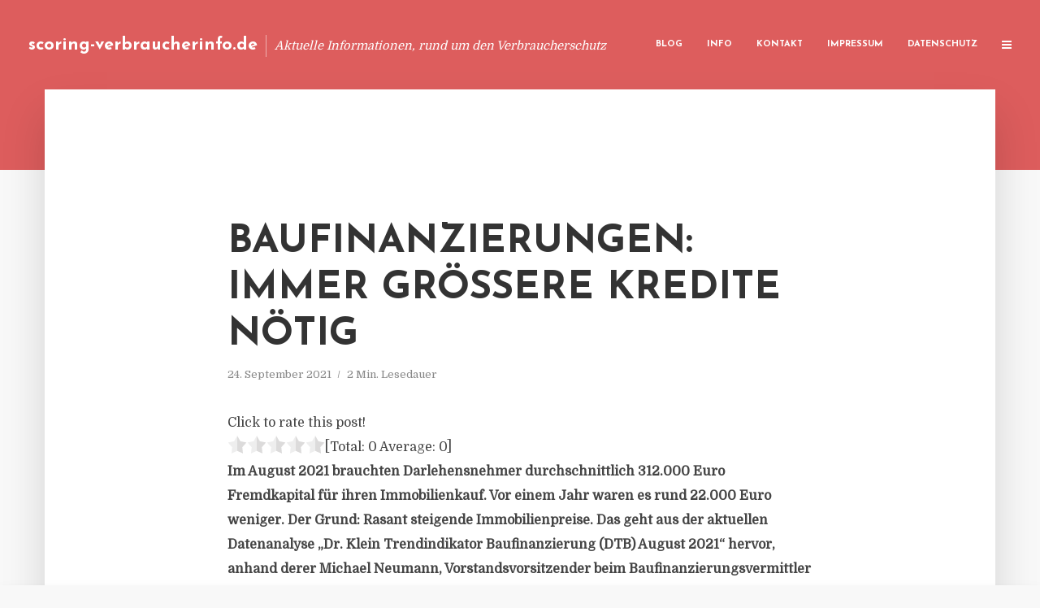

--- FILE ---
content_type: text/html; charset=UTF-8
request_url: https://scoring-verbraucherinfo.de/baufinanzierungen-immer-groessere-kredite-noetig/
body_size: 12186
content:
<!DOCTYPE html>
<html lang="de" class="no-js no-svg">
	<head>
		<meta charset="UTF-8">
		<meta name="viewport" content="width=device-width, initial-scale=1">
		<link rel="profile" href="https://gmpg.org/xfn/11">
		<title>Baufinanzierungen: Immer größere Kredite nötig &#8211; scoring-verbraucherinfo.de</title>
<meta name='robots' content='max-image-preview:large' />
<link rel='dns-prefetch' href='//fonts.googleapis.com' />
<link rel="alternate" type="application/rss+xml" title="scoring-verbraucherinfo.de &raquo; Feed" href="https://scoring-verbraucherinfo.de/feed/" />
<link rel="alternate" type="application/rss+xml" title="scoring-verbraucherinfo.de &raquo; Kommentar-Feed" href="https://scoring-verbraucherinfo.de/comments/feed/" />
<script type="text/javascript">
window._wpemojiSettings = {"baseUrl":"https:\/\/s.w.org\/images\/core\/emoji\/14.0.0\/72x72\/","ext":".png","svgUrl":"https:\/\/s.w.org\/images\/core\/emoji\/14.0.0\/svg\/","svgExt":".svg","source":{"concatemoji":"https:\/\/scoring-verbraucherinfo.de\/wp-includes\/js\/wp-emoji-release.min.js?ver=6.2.8"}};
/*! This file is auto-generated */
!function(e,a,t){var n,r,o,i=a.createElement("canvas"),p=i.getContext&&i.getContext("2d");function s(e,t){p.clearRect(0,0,i.width,i.height),p.fillText(e,0,0);e=i.toDataURL();return p.clearRect(0,0,i.width,i.height),p.fillText(t,0,0),e===i.toDataURL()}function c(e){var t=a.createElement("script");t.src=e,t.defer=t.type="text/javascript",a.getElementsByTagName("head")[0].appendChild(t)}for(o=Array("flag","emoji"),t.supports={everything:!0,everythingExceptFlag:!0},r=0;r<o.length;r++)t.supports[o[r]]=function(e){if(p&&p.fillText)switch(p.textBaseline="top",p.font="600 32px Arial",e){case"flag":return s("\ud83c\udff3\ufe0f\u200d\u26a7\ufe0f","\ud83c\udff3\ufe0f\u200b\u26a7\ufe0f")?!1:!s("\ud83c\uddfa\ud83c\uddf3","\ud83c\uddfa\u200b\ud83c\uddf3")&&!s("\ud83c\udff4\udb40\udc67\udb40\udc62\udb40\udc65\udb40\udc6e\udb40\udc67\udb40\udc7f","\ud83c\udff4\u200b\udb40\udc67\u200b\udb40\udc62\u200b\udb40\udc65\u200b\udb40\udc6e\u200b\udb40\udc67\u200b\udb40\udc7f");case"emoji":return!s("\ud83e\udef1\ud83c\udffb\u200d\ud83e\udef2\ud83c\udfff","\ud83e\udef1\ud83c\udffb\u200b\ud83e\udef2\ud83c\udfff")}return!1}(o[r]),t.supports.everything=t.supports.everything&&t.supports[o[r]],"flag"!==o[r]&&(t.supports.everythingExceptFlag=t.supports.everythingExceptFlag&&t.supports[o[r]]);t.supports.everythingExceptFlag=t.supports.everythingExceptFlag&&!t.supports.flag,t.DOMReady=!1,t.readyCallback=function(){t.DOMReady=!0},t.supports.everything||(n=function(){t.readyCallback()},a.addEventListener?(a.addEventListener("DOMContentLoaded",n,!1),e.addEventListener("load",n,!1)):(e.attachEvent("onload",n),a.attachEvent("onreadystatechange",function(){"complete"===a.readyState&&t.readyCallback()})),(e=t.source||{}).concatemoji?c(e.concatemoji):e.wpemoji&&e.twemoji&&(c(e.twemoji),c(e.wpemoji)))}(window,document,window._wpemojiSettings);
</script>
<style type="text/css">
img.wp-smiley,
img.emoji {
	display: inline !important;
	border: none !important;
	box-shadow: none !important;
	height: 1em !important;
	width: 1em !important;
	margin: 0 0.07em !important;
	vertical-align: -0.1em !important;
	background: none !important;
	padding: 0 !important;
}
</style>
	<link rel='stylesheet' id='wp-block-library-css' href='https://scoring-verbraucherinfo.de/wp-includes/css/dist/block-library/style.min.css?ver=6.2.8' type='text/css' media='all' />
<link rel='stylesheet' id='classic-theme-styles-css' href='https://scoring-verbraucherinfo.de/wp-includes/css/classic-themes.min.css?ver=6.2.8' type='text/css' media='all' />
<style id='global-styles-inline-css' type='text/css'>
body{--wp--preset--color--black: #000000;--wp--preset--color--cyan-bluish-gray: #abb8c3;--wp--preset--color--white: #ffffff;--wp--preset--color--pale-pink: #f78da7;--wp--preset--color--vivid-red: #cf2e2e;--wp--preset--color--luminous-vivid-orange: #ff6900;--wp--preset--color--luminous-vivid-amber: #fcb900;--wp--preset--color--light-green-cyan: #7bdcb5;--wp--preset--color--vivid-green-cyan: #00d084;--wp--preset--color--pale-cyan-blue: #8ed1fc;--wp--preset--color--vivid-cyan-blue: #0693e3;--wp--preset--color--vivid-purple: #9b51e0;--wp--preset--gradient--vivid-cyan-blue-to-vivid-purple: linear-gradient(135deg,rgba(6,147,227,1) 0%,rgb(155,81,224) 100%);--wp--preset--gradient--light-green-cyan-to-vivid-green-cyan: linear-gradient(135deg,rgb(122,220,180) 0%,rgb(0,208,130) 100%);--wp--preset--gradient--luminous-vivid-amber-to-luminous-vivid-orange: linear-gradient(135deg,rgba(252,185,0,1) 0%,rgba(255,105,0,1) 100%);--wp--preset--gradient--luminous-vivid-orange-to-vivid-red: linear-gradient(135deg,rgba(255,105,0,1) 0%,rgb(207,46,46) 100%);--wp--preset--gradient--very-light-gray-to-cyan-bluish-gray: linear-gradient(135deg,rgb(238,238,238) 0%,rgb(169,184,195) 100%);--wp--preset--gradient--cool-to-warm-spectrum: linear-gradient(135deg,rgb(74,234,220) 0%,rgb(151,120,209) 20%,rgb(207,42,186) 40%,rgb(238,44,130) 60%,rgb(251,105,98) 80%,rgb(254,248,76) 100%);--wp--preset--gradient--blush-light-purple: linear-gradient(135deg,rgb(255,206,236) 0%,rgb(152,150,240) 100%);--wp--preset--gradient--blush-bordeaux: linear-gradient(135deg,rgb(254,205,165) 0%,rgb(254,45,45) 50%,rgb(107,0,62) 100%);--wp--preset--gradient--luminous-dusk: linear-gradient(135deg,rgb(255,203,112) 0%,rgb(199,81,192) 50%,rgb(65,88,208) 100%);--wp--preset--gradient--pale-ocean: linear-gradient(135deg,rgb(255,245,203) 0%,rgb(182,227,212) 50%,rgb(51,167,181) 100%);--wp--preset--gradient--electric-grass: linear-gradient(135deg,rgb(202,248,128) 0%,rgb(113,206,126) 100%);--wp--preset--gradient--midnight: linear-gradient(135deg,rgb(2,3,129) 0%,rgb(40,116,252) 100%);--wp--preset--duotone--dark-grayscale: url('#wp-duotone-dark-grayscale');--wp--preset--duotone--grayscale: url('#wp-duotone-grayscale');--wp--preset--duotone--purple-yellow: url('#wp-duotone-purple-yellow');--wp--preset--duotone--blue-red: url('#wp-duotone-blue-red');--wp--preset--duotone--midnight: url('#wp-duotone-midnight');--wp--preset--duotone--magenta-yellow: url('#wp-duotone-magenta-yellow');--wp--preset--duotone--purple-green: url('#wp-duotone-purple-green');--wp--preset--duotone--blue-orange: url('#wp-duotone-blue-orange');--wp--preset--font-size--small: 13px;--wp--preset--font-size--medium: 20px;--wp--preset--font-size--large: 36px;--wp--preset--font-size--x-large: 42px;--wp--preset--spacing--20: 0.44rem;--wp--preset--spacing--30: 0.67rem;--wp--preset--spacing--40: 1rem;--wp--preset--spacing--50: 1.5rem;--wp--preset--spacing--60: 2.25rem;--wp--preset--spacing--70: 3.38rem;--wp--preset--spacing--80: 5.06rem;--wp--preset--shadow--natural: 6px 6px 9px rgba(0, 0, 0, 0.2);--wp--preset--shadow--deep: 12px 12px 50px rgba(0, 0, 0, 0.4);--wp--preset--shadow--sharp: 6px 6px 0px rgba(0, 0, 0, 0.2);--wp--preset--shadow--outlined: 6px 6px 0px -3px rgba(255, 255, 255, 1), 6px 6px rgba(0, 0, 0, 1);--wp--preset--shadow--crisp: 6px 6px 0px rgba(0, 0, 0, 1);}:where(.is-layout-flex){gap: 0.5em;}body .is-layout-flow > .alignleft{float: left;margin-inline-start: 0;margin-inline-end: 2em;}body .is-layout-flow > .alignright{float: right;margin-inline-start: 2em;margin-inline-end: 0;}body .is-layout-flow > .aligncenter{margin-left: auto !important;margin-right: auto !important;}body .is-layout-constrained > .alignleft{float: left;margin-inline-start: 0;margin-inline-end: 2em;}body .is-layout-constrained > .alignright{float: right;margin-inline-start: 2em;margin-inline-end: 0;}body .is-layout-constrained > .aligncenter{margin-left: auto !important;margin-right: auto !important;}body .is-layout-constrained > :where(:not(.alignleft):not(.alignright):not(.alignfull)){max-width: var(--wp--style--global--content-size);margin-left: auto !important;margin-right: auto !important;}body .is-layout-constrained > .alignwide{max-width: var(--wp--style--global--wide-size);}body .is-layout-flex{display: flex;}body .is-layout-flex{flex-wrap: wrap;align-items: center;}body .is-layout-flex > *{margin: 0;}:where(.wp-block-columns.is-layout-flex){gap: 2em;}.has-black-color{color: var(--wp--preset--color--black) !important;}.has-cyan-bluish-gray-color{color: var(--wp--preset--color--cyan-bluish-gray) !important;}.has-white-color{color: var(--wp--preset--color--white) !important;}.has-pale-pink-color{color: var(--wp--preset--color--pale-pink) !important;}.has-vivid-red-color{color: var(--wp--preset--color--vivid-red) !important;}.has-luminous-vivid-orange-color{color: var(--wp--preset--color--luminous-vivid-orange) !important;}.has-luminous-vivid-amber-color{color: var(--wp--preset--color--luminous-vivid-amber) !important;}.has-light-green-cyan-color{color: var(--wp--preset--color--light-green-cyan) !important;}.has-vivid-green-cyan-color{color: var(--wp--preset--color--vivid-green-cyan) !important;}.has-pale-cyan-blue-color{color: var(--wp--preset--color--pale-cyan-blue) !important;}.has-vivid-cyan-blue-color{color: var(--wp--preset--color--vivid-cyan-blue) !important;}.has-vivid-purple-color{color: var(--wp--preset--color--vivid-purple) !important;}.has-black-background-color{background-color: var(--wp--preset--color--black) !important;}.has-cyan-bluish-gray-background-color{background-color: var(--wp--preset--color--cyan-bluish-gray) !important;}.has-white-background-color{background-color: var(--wp--preset--color--white) !important;}.has-pale-pink-background-color{background-color: var(--wp--preset--color--pale-pink) !important;}.has-vivid-red-background-color{background-color: var(--wp--preset--color--vivid-red) !important;}.has-luminous-vivid-orange-background-color{background-color: var(--wp--preset--color--luminous-vivid-orange) !important;}.has-luminous-vivid-amber-background-color{background-color: var(--wp--preset--color--luminous-vivid-amber) !important;}.has-light-green-cyan-background-color{background-color: var(--wp--preset--color--light-green-cyan) !important;}.has-vivid-green-cyan-background-color{background-color: var(--wp--preset--color--vivid-green-cyan) !important;}.has-pale-cyan-blue-background-color{background-color: var(--wp--preset--color--pale-cyan-blue) !important;}.has-vivid-cyan-blue-background-color{background-color: var(--wp--preset--color--vivid-cyan-blue) !important;}.has-vivid-purple-background-color{background-color: var(--wp--preset--color--vivid-purple) !important;}.has-black-border-color{border-color: var(--wp--preset--color--black) !important;}.has-cyan-bluish-gray-border-color{border-color: var(--wp--preset--color--cyan-bluish-gray) !important;}.has-white-border-color{border-color: var(--wp--preset--color--white) !important;}.has-pale-pink-border-color{border-color: var(--wp--preset--color--pale-pink) !important;}.has-vivid-red-border-color{border-color: var(--wp--preset--color--vivid-red) !important;}.has-luminous-vivid-orange-border-color{border-color: var(--wp--preset--color--luminous-vivid-orange) !important;}.has-luminous-vivid-amber-border-color{border-color: var(--wp--preset--color--luminous-vivid-amber) !important;}.has-light-green-cyan-border-color{border-color: var(--wp--preset--color--light-green-cyan) !important;}.has-vivid-green-cyan-border-color{border-color: var(--wp--preset--color--vivid-green-cyan) !important;}.has-pale-cyan-blue-border-color{border-color: var(--wp--preset--color--pale-cyan-blue) !important;}.has-vivid-cyan-blue-border-color{border-color: var(--wp--preset--color--vivid-cyan-blue) !important;}.has-vivid-purple-border-color{border-color: var(--wp--preset--color--vivid-purple) !important;}.has-vivid-cyan-blue-to-vivid-purple-gradient-background{background: var(--wp--preset--gradient--vivid-cyan-blue-to-vivid-purple) !important;}.has-light-green-cyan-to-vivid-green-cyan-gradient-background{background: var(--wp--preset--gradient--light-green-cyan-to-vivid-green-cyan) !important;}.has-luminous-vivid-amber-to-luminous-vivid-orange-gradient-background{background: var(--wp--preset--gradient--luminous-vivid-amber-to-luminous-vivid-orange) !important;}.has-luminous-vivid-orange-to-vivid-red-gradient-background{background: var(--wp--preset--gradient--luminous-vivid-orange-to-vivid-red) !important;}.has-very-light-gray-to-cyan-bluish-gray-gradient-background{background: var(--wp--preset--gradient--very-light-gray-to-cyan-bluish-gray) !important;}.has-cool-to-warm-spectrum-gradient-background{background: var(--wp--preset--gradient--cool-to-warm-spectrum) !important;}.has-blush-light-purple-gradient-background{background: var(--wp--preset--gradient--blush-light-purple) !important;}.has-blush-bordeaux-gradient-background{background: var(--wp--preset--gradient--blush-bordeaux) !important;}.has-luminous-dusk-gradient-background{background: var(--wp--preset--gradient--luminous-dusk) !important;}.has-pale-ocean-gradient-background{background: var(--wp--preset--gradient--pale-ocean) !important;}.has-electric-grass-gradient-background{background: var(--wp--preset--gradient--electric-grass) !important;}.has-midnight-gradient-background{background: var(--wp--preset--gradient--midnight) !important;}.has-small-font-size{font-size: var(--wp--preset--font-size--small) !important;}.has-medium-font-size{font-size: var(--wp--preset--font-size--medium) !important;}.has-large-font-size{font-size: var(--wp--preset--font-size--large) !important;}.has-x-large-font-size{font-size: var(--wp--preset--font-size--x-large) !important;}
.wp-block-navigation a:where(:not(.wp-element-button)){color: inherit;}
:where(.wp-block-columns.is-layout-flex){gap: 2em;}
.wp-block-pullquote{font-size: 1.5em;line-height: 1.6;}
</style>
<link rel='stylesheet' id='titan-adminbar-styles-css' href='https://scoring-verbraucherinfo.de/wp-content/plugins/anti-spam/assets/css/admin-bar.css?ver=7.3.5' type='text/css' media='all' />
<link rel='stylesheet' id='contact-form-7-css' href='https://scoring-verbraucherinfo.de/wp-content/plugins/contact-form-7/includes/css/styles.css?ver=5.7.5.1' type='text/css' media='all' />
<link rel='stylesheet' id='typology-fonts-css' href='https://fonts.googleapis.com/css?family=Domine%3A400%7CJosefin+Sans%3A400%2C700&#038;subset=latin%2Clatin-ext&#038;ver=1.2' type='text/css' media='all' />
<link rel='stylesheet' id='typology-main-css' href='https://scoring-verbraucherinfo.de/wp-content/themes/typology/assets/css/min.css?ver=1.2' type='text/css' media='all' />
<style id='typology-main-inline-css' type='text/css'>
body,blockquote:before, q:before{font-family: 'Domine';font-weight: 400;}body,.typology-action-button .sub-menu{color:#444444;}body{background:#f8f8f8;font-size: 1.6em;}.typology-fake-bg{background:#f8f8f8;}.typology-sidebar,.typology-section{background:#ffffff;}h1, h2, h3, h4, h5, h6,.h1, .h2, .h3, .h4, .h5, .h6,.submit,.mks_read_more a,input[type="submit"],a.mks_button,.cover-letter,.post-letter,.woocommerce nav.woocommerce-pagination ul li span,.woocommerce nav.woocommerce-pagination ul li a,.woocommerce div.product .woocommerce-tabs ul.tabs li,.typology-pagination a,.typology-pagination span,.comment-author .fn,.post-date-month,.typology-button-social,.mks_autor_link_wrap a,.entry-pre-title,.typology-button,button{font-family: 'Josefin Sans';font-weight: 700;}.typology-header .typology-nav{font-family: 'Josefin Sans';font-weight: 700;}.typology-cover .entry-title,.typology-cover h1 { font-size: 6.4rem;}h1, .h1 {font-size: 4.8rem;}h2, .h2 {font-size: 3.5rem;}h3, .h3 {font-size: 2.8rem;}h4, .h4 {font-size: 2.3rem;}h5, .h5,.typology-layout-c.post-image-on .entry-title {font-size: 1.8rem;}h6, .h6 {font-size: 1.5rem;}.widget{font-size: 1.4rem;}.typology-header .typology-nav a{font-size: 1.1rem;}.typology-layout-b .post-date-hidden,.meta-item{font-size: 1.3rem;}.post-letter {font-size: 26rem;}.cover-letter {font-size: 60rem;}h1, h2, h3, h4, h5, h6,.h1, .h2, .h3, .h4, .h5, .h6,h1 a,h2 a,h3 a,h4 a,h5 a,h6 a,.post-date-month{color:#333333;}.typology-single-sticky a{color:#444444;}.entry-title a:hover,.typology-single-sticky a:hover{color:#dd5d5d;}.bypostauthor .comment-author:before,#cancel-comment-reply-link:after{background:#dd5d5d;}a,.widget .textwidget a,.typology-layout-b .post-date-hidden{color: #dd5d5d;}.typology-header{height:110px;}.typology-header-sticky-on .typology-header{background:#dd5d5d;}.site-title a{font-size: 16pt;color: #ffffff;}.typology-site-description{font-size: 11pt;color: #ffffff;}.typology-header .typology-nav,.typology-header .typology-nav > li > a{color: #ffffff;}.typology-header .typology-nav .sub-menu a{ color:#444444;}.typology-header .typology-nav .sub-menu a:hover{color: #dd5d5d;}.typology-action-button .sub-menu ul a:before{background: #dd5d5d;}.sub-menu .current-menu-item a{color:#dd5d5d;}.dot,.typology-header .typology-nav .sub-menu{background:#ffffff;}.typology-header .typology-main-navigation .sub-menu .current-menu-ancestor > a,.typology-header .typology-main-navigation .sub-menu .current-menu-item > a{color: #dd5d5d;}.typology-header-wide .slot-l{left: 35px;}.typology-header-wide .slot-r{right: 20px;}.meta-item,.meta-item span,.meta-item a,.comment-metadata a{color: #888888;}.comment-meta .url,.meta-item a:hover{color:#333333;}.typology-post:after,.section-title:after,.typology-pagination:before{background:rgba(51,51,51,0.2);}.typology-layout-b .post-date-day,.typology-outline-nav li a:hover,.style-timeline .post-date-day{color:#dd5d5d;}.typology-layout-b .post-date:after,blockquote:before,q:before{background:#dd5d5d;}.typology-sticky-c,.typology-sticky-to-top span,.sticky-author-date{color: #888888;}.typology-outline-nav li a{color: #444444;}.typology-post.typology-layout-b:before{background:rgba(68,68,68,0.1);}.submit,.mks_read_more a,input[type="submit"],a.mks_button,.typology-button,.submit,.typology-button-social,.widget .mks_autor_link_wrap a,.widget .mks_read_more a,button{color:#ffffff;background: #dd5d5d;border:1px solid #dd5d5d;}.button-invert{color:#dd5d5d;background:transparent;}.widget .mks_autor_link_wrap a:hover,.widget .mks_read_more a:hover{color:#ffffff;}.typology-cover{min-height: 240px;}.typology-cover-empty{height:209px;min-height:209px;}.typology-fake-bg .typology-section:first-child {top: -99px;}.typology-flat .typology-cover-empty{height:110px;}.typology-flat .typology-cover{min-height:110px;}.typology-cover-empty,.typology-cover-item,.typology-header-sticky{background:#dd5d5d;}.typology-cover-overlay:after{background: rgba(221,93,93,0.6);}.typology-sidebar-header{background:#dd5d5d;}.typology-cover,.typology-cover .entry-title,.typology-cover .entry-title a,.typology-cover .meta-item,.typology-cover .meta-item span,.typology-cover .meta-item a,.typology-cover h1,.typology-cover h2,.typology-cover h3{color: #ffffff;}.typology-cover .typology-button{color: #dd5d5d;background:#ffffff;border:1px solid #ffffff;}.typology-cover .button-invert{color: #ffffff;background: transparent;}.typology-cover-slider .owl-dots .owl-dot span{background:#ffffff;}.typology-outline-nav li:before,.widget ul li:before{background:#dd5d5d;}.widget a{color:#444444;}.widget a:hover,.widget_calendar table tbody td a,.entry-tags a:hover{color:#dd5d5d;}.widget_calendar table tbody td a:hover,.widget table td,.entry-tags a{color:#444444;}.widget table,.widget table td,.widget_calendar table thead th,table,td, th{border-color: rgba(68,68,68,0.3);}.widget ul li,.widget .recentcomments{color:#444444;}.widget .post-date{color:#888888;}#today{background:rgba(68,68,68,0.1);}.typology-pagination .current, .typology-pagination .infinite-scroll a, .typology-pagination .load-more a, .typology-pagination .nav-links .next, .typology-pagination .nav-links .prev, .typology-pagination .next a, .typology-pagination .prev a{color: #ffffff;background:#333333;}.typology-pagination a, .typology-pagination span{color: #333333;border:1px solid #333333;}.typology-footer{background:#f8f8f8;color:#aaaaaa;}.typology-footer h1,.typology-footer h2,.typology-footer h3,.typology-footer h4,.typology-footer h5,.typology-footer h6,.typology-footer .post-date-month{color:#aaaaaa;}.typology-count{background: #dd5d5d;}.typology-footer a, .typology-footer .widget .textwidget a{color: #888888;}input[type="text"], input[type="email"], input[type="url"], input[type="tel"], input[type="number"], input[type="date"], input[type="password"], textarea, select{border-color:rgba(68,68,68,0.2);}blockquote:after, blockquote:before, q:after, q:before{-webkit-box-shadow: 0 0 0 10px #ffffff;box-shadow: 0 0 0 10px #ffffff;}body.wp-editor{background:#ffffff;}.site-title{text-transform: none;}.typology-site-description{text-transform: none;}.typology-nav{text-transform: uppercase;}h1, h2, h3, h4, h5, h6{text-transform: uppercase;}.section-title{text-transform: uppercase;}.widget-title{text-transform: uppercase;}.meta-item{text-transform: none;}.typology-button{text-transform: uppercase;}.submit,.mks_read_more a,input[type="submit"],a.mks_button,.typology-button,.widget .mks_autor_link_wrap a,.widget .mks_read_more a,button,.typology-button-social{text-transform: uppercase;}
</style>
<script type='text/javascript' src='https://scoring-verbraucherinfo.de/wp-includes/js/jquery/jquery.min.js?ver=3.6.4' id='jquery-core-js'></script>
<script type='text/javascript' src='https://scoring-verbraucherinfo.de/wp-includes/js/jquery/jquery-migrate.min.js?ver=3.4.0' id='jquery-migrate-js'></script>
<link rel="https://api.w.org/" href="https://scoring-verbraucherinfo.de/wp-json/" /><link rel="alternate" type="application/json" href="https://scoring-verbraucherinfo.de/wp-json/wp/v2/posts/4967" /><link rel="EditURI" type="application/rsd+xml" title="RSD" href="https://scoring-verbraucherinfo.de/xmlrpc.php?rsd" />
<link rel="wlwmanifest" type="application/wlwmanifest+xml" href="https://scoring-verbraucherinfo.de/wp-includes/wlwmanifest.xml" />
<meta name="generator" content="WordPress 6.2.8" />
<link rel="canonical" href="https://scoring-verbraucherinfo.de/baufinanzierungen-immer-groessere-kredite-noetig/" />
<link rel='shortlink' href='https://scoring-verbraucherinfo.de/?p=4967' />
<link rel="alternate" type="application/json+oembed" href="https://scoring-verbraucherinfo.de/wp-json/oembed/1.0/embed?url=https%3A%2F%2Fscoring-verbraucherinfo.de%2Fbaufinanzierungen-immer-groessere-kredite-noetig%2F" />
<link rel="alternate" type="text/xml+oembed" href="https://scoring-verbraucherinfo.de/wp-json/oembed/1.0/embed?url=https%3A%2F%2Fscoring-verbraucherinfo.de%2Fbaufinanzierungen-immer-groessere-kredite-noetig%2F&#038;format=xml" />
<style type="text/css">.broken_link, a.broken_link {
	text-decoration: line-through;
}</style>	</head>

	<body data-rsssl=1 class="post-template-default single single-post postid-4967 single-format-standard typology-header-wide">

		<header id="typology-header" class="typology-header">
			<div class="container">
					<div class="slot-l">
	<div class="typology-site-branding">
	
	<span class="site-title h4"><a href="https://scoring-verbraucherinfo.de/" rel="home">scoring-verbraucherinfo.de</a></span>		<span class="typology-site-description">Aktuelle Informationen, rund um den Verbraucherschutz</span>

</div>
	
</div>

<div class="slot-r">
				<ul id="menu-menue" class="typology-nav typology-main-navigation"><li id="menu-item-20" class="menu-item menu-item-type-custom menu-item-object-custom menu-item-home menu-item-20"><a href="https://scoring-verbraucherinfo.de">Blog</a></li>
<li id="menu-item-948" class="menu-item menu-item-type-post_type menu-item-object-page menu-item-948"><a href="https://scoring-verbraucherinfo.de/info/">Info</a></li>
<li id="menu-item-68" class="menu-item menu-item-type-post_type menu-item-object-page menu-item-68"><a href="https://scoring-verbraucherinfo.de/kontakt/">Kontakt</a></li>
<li id="menu-item-3273" class="menu-item menu-item-type-custom menu-item-object-custom menu-item-3273"><a href="/impressum">Impressum</a></li>
<li id="menu-item-19" class="menu-item menu-item-type-post_type menu-item-object-page menu-item-19"><a href="https://scoring-verbraucherinfo.de/datenschutz/">Datenschutz</a></li>
</ul>			
	<ul class="typology-nav ">
	<li class="typology-action-button">
		<span class="typology-action-sidebar">
			<i class="fa fa-bars"></i>
		</span>
	</li>
</ul></div>			</div>
		</header>
	
			
				<div id="typology-cover" class="typology-cover typology-cover-empty">
					</div>
		<div class="typology-fake-bg">
			<div class="typology-section">

				<div class="section-content">
    <article id="post-4967" class="typology-post typology-single-post post-4967 post type-post status-publish format-standard hentry category-allgemein tag-darlehensnehmer-vorstandsvorsitzender-baufinanzierungsvermittler-dr-klein tag-dr-klein-trendindikator-baufinanzierung-dtb tag-immobilienkredit-tilgungsrate-finanzierung">

        
            <header class="entry-header">

                <h1 class="entry-title entry-title-cover-empty">Baufinanzierungen: Immer größere Kredite nötig</h1>
                 
                    <div class="entry-meta"><div class="meta-item meta-date"><span class="updated">24. September 2021</span></div><div class="meta-item meta-rtime">2 Min. Lesedauer</div></div>
                
                
            </header>

                
        <div class="entry-content clearfix">
                        
            
            <div style='text-align:left' class='yasr-auto-insert-visitor'><!--Yasr Visitor Votes Shortcode--><div id='yasr_visitor_votes_e07734f6b9ffc' class='yasr-visitor-votes'><div class="yasr-custom-text-vv-before yasr-custom-text-vv-before-4967">Click to rate this post!</div><div id='yasr-vv-second-row-container-e07734f6b9ffc' 
                                        class='yasr-vv-second-row-container'><div id='yasr-visitor-votes-rater-e07734f6b9ffc'
                                      class='yasr-rater-stars-vv'
                                      data-rater-postid='4967' 
                                      data-rating='0'
                                      data-rater-starsize='24'
                                      data-rater-readonly='false'
                                      data-rater-nonce='c550c3ab4a' 
                                      data-issingular='true'
                                    ></div><div class="yasr-vv-stats-text-container" id="yasr-vv-stats-text-container-e07734f6b9ffc"><span id="yasr-vv-text-container-e07734f6b9ffc" class="yasr-vv-text-container">[Total: <span id="yasr-vv-votes-number-container-e07734f6b9ffc">0</span>  Average: <span id="yasr-vv-average-container-e07734f6b9ffc">0</span>]</span></div><div id='yasr-vv-loader-e07734f6b9ffc' class='yasr-vv-container-loader'></div></div><div id='yasr-vv-bottom-container-e07734f6b9ffc' class='yasr-vv-bottom-container'></div></div><!--End Yasr Visitor Votes Shortcode--></div><p><strong>Im August 2021 brauchten Darlehensnehmer durchschnittlich 312.000 Euro Fremdkapital für ihren Immobilienkauf. Vor einem Jahr waren es rund 22.000 Euro weniger. Der Grund: Rasant steigende Immobilienpreise. Das geht aus der aktuellen Datenanalyse „Dr. Klein Trendindikator Baufinanzierung (DTB) August 2021“ hervor, anhand derer Michael Neumann, Vorstandsvorsitzender beim Baufinanzierungsvermittler Dr. Klein Privatkunden, über aktuelle Entwicklungen bei Baufinanzierungen in Deutschland berichtet. </strong></p>
<p>Laut Neumann bleiben die höheren Darlehenssummen aufgrund der weiterhin niedrigen Finanzierungszinsen stemmbar. Dies zeige sich an der Standardrate – sie macht Zinsänderungen vergleichbar anhand einer Musterfinanzierung eines Darlehens über 150.000 Euro mit zwei Prozent Tilgung, 80 Prozent Beleihungsauslauf und zehn Jahren Zinsbindung. Im August liegt sie bei 394 Euro, nachdem sie im Juni zwischenzeitlich das erste Mal seit zwei Jahren wieder die 400 Euro Marke geknackt hatte. Zum Vergleich: Vor zehn Jahren waren es noch 729 Euro.</p>
<p>Der durchschnittliche Beleihungsauslauf steigt im Vergleich zum Vormonat um 0,68 Prozentpunkte und beträgt im August 2021 durchschnittlich 84,56 Prozent. Im Gegensatz zur Darlehenssumme sei das jedoch längst kein Rekordwert; in den vergangenen zwei Jahren lag der Beleihungsauslauf häufig jenseits der 84 Prozent-Marke, weiß Neumann.</p>
<p>Die Zinsbindung lag im August bei 13,32 Jahren und damit knapp zwei Monate länger als noch im Juli. Die anfängliche Tilgung, mit der Kreditnehmer ihre Finanzierung starten, liegt im August laut Neumann marginal unter dem Wert des Vormonats (minus 0,02 Prozentpunkte). Käufer, die ihren Immobilienkredit gleich zu Beginn mit einer hohen Tilgungsrate zurückzahlen, reduzieren schnell ihre Restschuld – und damit auch den Zinsanteil.</p>
<p>Viele Faktoren sprechen dafür, dass die Zinsen in naher Zukunft nicht sprunghaft steigen werden. Forward-Darlehen verzeichnen daher im August wieder eine geringere Nachfrage und machen lediglich 5,25 Prozent des Gesamtvolumens aus. Im Vormonat waren es noch 6,11 Prozent. Vor fünf Jahren betrug der Anteil am Finanzierungsvolumen noch knapp 15 Prozent.</p>
<p>Staatlich geförderte Darlehen der KfW verzeichnen im August einen leichten Anstieg von 0,12 Prozentpunkten, spielen aber nach wie vor eine eher geringe Rolle. Der Anteil an Gesamtvolumen beträgt damit 5,67 Prozent. Vor einem Jahr waren es noch 7,99 Prozent. <em>(DFPA/JF1)</em></p>
<p><em>Die Dr. Klein Privatkunden AG mit Sitz in Lübeck ist ein unabhängiger Anbieter von Finanzdienstleistungen für Privatkunden und Unternehmen. Über das Internet und an mehr als 250 Standorten beraten rund 600 Spezialisten. Dr. Klein ist eine hundertprozentige Tochter des an der Frankfurter Börse gelisteten internetbasierten Finanzdienstleisters Hypoport AG.</em></p>

                        
            
        </div>
        
                     	
	
		<div class="typology-social-icons">
							<a href="javascript:void(0);" class="typology-facebook typology-share-item hover-on" data-url="http://www.facebook.com/sharer/sharer.php?u=https%3A%2F%2Fscoring-verbraucherinfo.de%2Fbaufinanzierungen-immer-groessere-kredite-noetig%2F&amp;t=Baufinanzierungen%3A+Immer+gr%C3%B6%C3%9Fere+Kredite+n%C3%B6tig"><i class="fa fa-facebook"></i></a>							<a href="javascript:void(0);" class="typology-twitter typology-share-item hover-on" data-url="http://twitter.com/intent/tweet?url=https%3A%2F%2Fscoring-verbraucherinfo.de%2Fbaufinanzierungen-immer-groessere-kredite-noetig%2F&amp;text=Baufinanzierungen%3A+Immer+gr%C3%B6%C3%9Fere+Kredite+n%C3%B6tig"><i class="fa fa-twitter"></i></a>							<a href="javascript:void(0);"  class="typology-linkedin typology-share-item hover-on" data-url="http://www.linkedin.com/shareArticle?mini=true&amp;url=https://scoring-verbraucherinfo.de/baufinanzierungen-immer-groessere-kredite-noetig/&amp;title=Baufinanzierungen: Immer größere Kredite nötig"><i class="fa fa-linkedin"></i></a>							<a href="/cdn-cgi/l/email-protection#[base64]" class="typology-mailto hover-on"><i class="fa fa-envelope-o"></i></a>					</div>

	        
    </article>
</div>
				
				
			</div>

		
	
	
		<div class="typology-section typology-section-related">

			<div class="section-head"><h3 class="section-title h6">Weiterlesen</h3></div>
			
			<div class="section-content section-content-a">

				<div class="typology-posts">

											<article class="typology-post typology-layout-a post-2595 post type-post status-publish format-standard hentry category-allgemein tag-gemeinschaftseigentum-eigentuemer-instandsetzung-kosten tag-gemeinschaftseigentum-instandsetzung-bgh-urteil tag-gemeinschaftseigentum-instandsetzung-bgh-verfahren">

    <header class="entry-header">
        <h2 class="entry-title h1"><a href="https://scoring-verbraucherinfo.de/kein-kostenersatz-fuer-irrtuemliche-instandsetzung-des-gemeinschaftseigentums-durch-einen-wohnungseigentuemer/">Kein Kostenersatz für irrtümliche Instandsetzung des Gemeinschaftseigentums durch einen Wohnungseigentümer</a></h2>         
            <div class="entry-meta"><div class="meta-item meta-date"><span class="updated">14. Juni 2019</span></div><div class="meta-item meta-rtime">4 Min. Lesedauer</div></div>
                    </header>

    <div class="entry-content">
        
                    <p>Der unter anderem für das Wohnungseigentumsrecht zuständige V. Zivilsenat des Bundesgerichtshofs hat heute entschieden, dass ein Wohnungseigentümer, der die Fenster seiner Wohnung in der irrigen Annahme erneuert hat, dies sei seine Aufgabe und nicht gemeinschaftliche Aufgabe der Wohnungseigentümer, keinen Anspruch auf Kostenersatz hat.</p>
            </div>
    
          
        <div class="entry-footer">
            <a href="https://scoring-verbraucherinfo.de/kein-kostenersatz-fuer-irrtuemliche-instandsetzung-des-gemeinschaftseigentums-durch-einen-wohnungseigentuemer/" class="typology-button">Weiterlesen</a>        </div>
    
</article>											<article class="typology-post typology-layout-a post-4705 post type-post status-publish format-standard hentry category-allgemein tag-gewerbeinvestmentmarkt-deutschland-transaktionsvolumen tag-marcus-lemli-ceo-germany-head-of-investment-europe tag-savills-plc-immobilien-dienstleistungsunternehmen-london">

    <header class="entry-header">
        <h2 class="entry-title h1"><a href="https://scoring-verbraucherinfo.de/gewerbeinvestmentmarkt-deutschland-transaktionsvolumen-pandemiebedingt-unter-durchschnitt/">Gewerbeinvestmentmarkt Deutschland: Transaktionsvolumen pandemiebedingt unter Durchschnitt</a></h2>         
            <div class="entry-meta"><div class="meta-item meta-date"><span class="updated">8. Juli 2021</span></div><div class="meta-item meta-rtime">3 Min. Lesedauer</div></div>
                    </header>

    <div class="entry-content">
        
                    <p>Click to rate this post![Total: 0 Average: 0] Im ersten Halbjahr des Jahres 2021 wechselten in Deutschland Gewerbeimmobilien für etwa 22,9 Milliarden Euro den Eigentümer. Gegenüber den ersten Halbjahren der vergangenen fünf Jahre lag das diesjährige Volumen somit um zwölf Prozent unter dem Durchschnitt. Mit rund 13,0 Mrd. Euro war das zweite Quartal zwar das zweitumsatzstärkste seit Beginn der...</p>
            </div>
    
          
        <div class="entry-footer">
            <a href="https://scoring-verbraucherinfo.de/gewerbeinvestmentmarkt-deutschland-transaktionsvolumen-pandemiebedingt-unter-durchschnitt/" class="typology-button">Weiterlesen</a>        </div>
    
</article>											<article class="typology-post typology-layout-a post-4902 post type-post status-publish format-standard hentry category-allgemein tag-deutsche-aktieninstitut-e-v-christine-bortenlaenger-vorstand-deutschen-aktieninstituts">

    <header class="entry-header">
        <h2 class="entry-title h1"><a href="https://scoring-verbraucherinfo.de/deutsches-aktieninstitut-sieht-internationales-sustainability-board-in-frankfurt/">Deutsches Aktieninstitut sieht Internationales Sustainability Board in Frankfurt</a></h2>         
            <div class="entry-meta"><div class="meta-item meta-date"><span class="updated">5. September 2021</span></div><div class="meta-item meta-rtime">2 Min. Lesedauer</div></div>
                    </header>

    <div class="entry-content">
        
                    <p>Click to rate this post![Total: 0 Average: 0]Das Deutsche Aktieninstitut und seine Mitglieder unterstützen die Bewerbung des Finanzplatz Frankfurt am Main als Standort des in Gründung befindlichen International Sustainability Standards Boards (ISSB). Frankfurt als internationales Finanzzentrum und Sitz wichtiger nationaler und internationaler Nachhaltigkeitsinitiativen sei prädestiniert dafür...</p>
            </div>
    
          
        <div class="entry-footer">
            <a href="https://scoring-verbraucherinfo.de/deutsches-aktieninstitut-sieht-internationales-sustainability-board-in-frankfurt/" class="typology-button">Weiterlesen</a>        </div>
    
</article>											<article class="typology-post typology-layout-a post-4217 post type-post status-publish format-standard hentry category-allgemein">

    <header class="entry-header">
        <h2 class="entry-title h1"><a href="https://scoring-verbraucherinfo.de/schlichtungsstelle-fuer-gewerbliche-versicherungs-anlage-und-kreditvermittlung-niedrige-fallzahlen/">Schlichtungsstelle für gewerbliche Versicherungs-, Anlage und Kreditvermittlung: Niedrige Fallzahlen</a></h2>         
            <div class="entry-meta"><div class="meta-item meta-date"><span class="updated">3. Februar 2021</span></div><div class="meta-item meta-rtime">3 Min. Lesedauer</div></div>
                    </header>

    <div class="entry-content">
        
                    <p>Click to rate this post![Total: 0 Average: 0]Die Schlichtungsstelle für gewerbliche Versicherungs-, Anlage und Kreditvermittlung hat ihren Tätigkeitsbericht für das Kalenderjahr 2020 vorgelegt. Von insgesamt 18 gestellten Schlichtungsanträgen im Jahr 2020 ergaben sich, nach Abzug der unzulässigen und zurückgenommenen Anträge sowie derjenigen die wegen Unzuständigkeit an andere Schlichtungsstelle...</p>
            </div>
    
          
        <div class="entry-footer">
            <a href="https://scoring-verbraucherinfo.de/schlichtungsstelle-fuer-gewerbliche-versicherungs-anlage-und-kreditvermittlung-niedrige-fallzahlen/" class="typology-button">Weiterlesen</a>        </div>
    
</article>									
				</div>
			</div>
		
		</div>

	
	

	

	<div id="typology-single-sticky" class="typology-single-sticky">
		
		<div class="typology-sticky-content meta">
			
<div class="typology-flex-center">
	<div class="typology-sticky-author typology-sticky-l">
		<img alt='' src='https://secure.gravatar.com/avatar/eee2fc1a1f7d029d74289eba63f3d0ed?s=50&#038;d=mm&#038;r=g' srcset='https://secure.gravatar.com/avatar/eee2fc1a1f7d029d74289eba63f3d0ed?s=100&#038;d=mm&#038;r=g 2x' class='avatar avatar-50 photo' height='50' width='50' loading='lazy' decoding='async'/>		<span class="sticky-author-title">
			<a href="https://scoring-verbraucherinfo.de/author/firstname%20lastname/">von </a> 
			<span class="sticky-author-date">24. September 2021</span>
		</span>
	</div>
	<div class="typology-sticky-c">
		
	</div>

	<div class="typology-sticky-comments typology-sticky-r">
			</div>

</div>
		</div>

		<div class="typology-sticky-content prev-next">
			<nav class="typology-prev-next-nav typology-flex-center">
	
	
<div class="typology-prev-link typology-sticky-l">	
				
			<a href="https://scoring-verbraucherinfo.de/solidvest-meldet-dynamisches-wachstum-bei-starker-performance/">
				<span class="typology-pn-ico"><i class="fa fa fa-chevron-left"></i></span>
				<span class="typology-pn-link">Solidvest meldet dynamisches Wachstum bei starker Performance</span>
			</a>
	</div>
	
	<a href="javascript: void(0);" class="typology-sticky-to-top typology-sticky-c">
			<span class="typology-top-ico"><i class="fa fa fa-chevron-up"></i></span>
			<span class="typology-top-link">Zum Anfang</span>
	</a>

<div class="typology-next-link typology-sticky-r">	
		
			<a href="https://scoring-verbraucherinfo.de/mlp-studentenwohnreport-umkaempfter-wohnungsmarkt-fuer-corona-abiturienten/">
				<span class="typology-pn-ico"><i class="fa fa fa-chevron-right"></i></span>
				<span class="typology-pn-link">MLP Studentenwohnreport: Umkämpfter Wohnungsmarkt für &#8222;Corona-Abiturienten&#8220;</span>
			</a>
			</div>
</nav>

		</div>
	</div>


			<footer id="typology-footer" class="typology-footer">

				<div class="container">
					
					
									</div>

			</footer>

		</div>

		<div class="typology-sidebar">
	<div class="typology-sidebar-header">
		<div class="typology-sidebar-header-wrapper">
			<div class="typology-site-branding">
	
	<span class="site-title h4"><a href="https://scoring-verbraucherinfo.de/" rel="home">scoring-verbraucherinfo.de</a></span>		<span class="typology-site-description">Aktuelle Informationen, rund um den Verbraucherschutz</span>

</div>
			<span class="typology-sidebar-close"><i class="fa fa-times" aria-hidden="true"></i></span>
		</div>
	</div>

	<div class="widget typology-responsive-menu">
					<ul id="menu-menue-1" class="typology-nav typology-main-navigation"><li class="menu-item menu-item-type-custom menu-item-object-custom menu-item-home menu-item-20"><a href="https://scoring-verbraucherinfo.de">Blog</a></li>
<li class="menu-item menu-item-type-post_type menu-item-object-page menu-item-948"><a href="https://scoring-verbraucherinfo.de/info/">Info</a></li>
<li class="menu-item menu-item-type-post_type menu-item-object-page menu-item-68"><a href="https://scoring-verbraucherinfo.de/kontakt/">Kontakt</a></li>
<li class="menu-item menu-item-type-custom menu-item-object-custom menu-item-3273"><a href="/impressum">Impressum</a></li>
<li class="menu-item menu-item-type-post_type menu-item-object-page menu-item-19"><a href="https://scoring-verbraucherinfo.de/datenschutz/">Datenschutz</a></li>
</ul>		</div>

					
								<div id="search-2" class="widget clearfix widget_search"><h4 class="widget-title h5">Suche</h4><form class="typology-search-form" action="https://scoring-verbraucherinfo.de/" method="get">
	<input name="s" type="text" value="" placeholder="Suchbegriff(e)" />
	<button type="submit" class="typology-button typology-button-search typology-icon-button">Suchen</button> 
	</form></div><div id="archives-2" class="widget clearfix widget_archive"><h4 class="widget-title h5">Archiv</h4>
			<ul>
					<li><a href='https://scoring-verbraucherinfo.de/2025/11/'>November 2025</a></li>
	<li><a href='https://scoring-verbraucherinfo.de/2025/10/'>Oktober 2025</a></li>
	<li><a href='https://scoring-verbraucherinfo.de/2025/09/'>September 2025</a></li>
	<li><a href='https://scoring-verbraucherinfo.de/2025/08/'>August 2025</a></li>
	<li><a href='https://scoring-verbraucherinfo.de/2025/07/'>Juli 2025</a></li>
	<li><a href='https://scoring-verbraucherinfo.de/2025/06/'>Juni 2025</a></li>
	<li><a href='https://scoring-verbraucherinfo.de/2025/05/'>Mai 2025</a></li>
	<li><a href='https://scoring-verbraucherinfo.de/2025/04/'>April 2025</a></li>
	<li><a href='https://scoring-verbraucherinfo.de/2025/03/'>März 2025</a></li>
	<li><a href='https://scoring-verbraucherinfo.de/2025/02/'>Februar 2025</a></li>
	<li><a href='https://scoring-verbraucherinfo.de/2025/01/'>Januar 2025</a></li>
	<li><a href='https://scoring-verbraucherinfo.de/2024/12/'>Dezember 2024</a></li>
	<li><a href='https://scoring-verbraucherinfo.de/2024/11/'>November 2024</a></li>
	<li><a href='https://scoring-verbraucherinfo.de/2024/10/'>Oktober 2024</a></li>
	<li><a href='https://scoring-verbraucherinfo.de/2024/09/'>September 2024</a></li>
	<li><a href='https://scoring-verbraucherinfo.de/2024/08/'>August 2024</a></li>
	<li><a href='https://scoring-verbraucherinfo.de/2024/07/'>Juli 2024</a></li>
	<li><a href='https://scoring-verbraucherinfo.de/2024/06/'>Juni 2024</a></li>
	<li><a href='https://scoring-verbraucherinfo.de/2024/05/'>Mai 2024</a></li>
	<li><a href='https://scoring-verbraucherinfo.de/2024/04/'>April 2024</a></li>
	<li><a href='https://scoring-verbraucherinfo.de/2024/03/'>März 2024</a></li>
	<li><a href='https://scoring-verbraucherinfo.de/2024/02/'>Februar 2024</a></li>
	<li><a href='https://scoring-verbraucherinfo.de/2024/01/'>Januar 2024</a></li>
	<li><a href='https://scoring-verbraucherinfo.de/2023/12/'>Dezember 2023</a></li>
	<li><a href='https://scoring-verbraucherinfo.de/2023/11/'>November 2023</a></li>
	<li><a href='https://scoring-verbraucherinfo.de/2023/10/'>Oktober 2023</a></li>
	<li><a href='https://scoring-verbraucherinfo.de/2023/09/'>September 2023</a></li>
	<li><a href='https://scoring-verbraucherinfo.de/2023/08/'>August 2023</a></li>
	<li><a href='https://scoring-verbraucherinfo.de/2023/07/'>Juli 2023</a></li>
	<li><a href='https://scoring-verbraucherinfo.de/2023/06/'>Juni 2023</a></li>
	<li><a href='https://scoring-verbraucherinfo.de/2023/05/'>Mai 2023</a></li>
	<li><a href='https://scoring-verbraucherinfo.de/2023/04/'>April 2023</a></li>
	<li><a href='https://scoring-verbraucherinfo.de/2023/01/'>Januar 2023</a></li>
	<li><a href='https://scoring-verbraucherinfo.de/2022/12/'>Dezember 2022</a></li>
	<li><a href='https://scoring-verbraucherinfo.de/2022/11/'>November 2022</a></li>
	<li><a href='https://scoring-verbraucherinfo.de/2022/10/'>Oktober 2022</a></li>
	<li><a href='https://scoring-verbraucherinfo.de/2022/09/'>September 2022</a></li>
	<li><a href='https://scoring-verbraucherinfo.de/2022/08/'>August 2022</a></li>
	<li><a href='https://scoring-verbraucherinfo.de/2022/07/'>Juli 2022</a></li>
	<li><a href='https://scoring-verbraucherinfo.de/2022/06/'>Juni 2022</a></li>
	<li><a href='https://scoring-verbraucherinfo.de/2022/05/'>Mai 2022</a></li>
	<li><a href='https://scoring-verbraucherinfo.de/2022/04/'>April 2022</a></li>
	<li><a href='https://scoring-verbraucherinfo.de/2022/03/'>März 2022</a></li>
	<li><a href='https://scoring-verbraucherinfo.de/2022/02/'>Februar 2022</a></li>
	<li><a href='https://scoring-verbraucherinfo.de/2022/01/'>Januar 2022</a></li>
	<li><a href='https://scoring-verbraucherinfo.de/2021/12/'>Dezember 2021</a></li>
	<li><a href='https://scoring-verbraucherinfo.de/2021/11/'>November 2021</a></li>
	<li><a href='https://scoring-verbraucherinfo.de/2021/10/'>Oktober 2021</a></li>
	<li><a href='https://scoring-verbraucherinfo.de/2021/09/'>September 2021</a></li>
	<li><a href='https://scoring-verbraucherinfo.de/2021/08/'>August 2021</a></li>
	<li><a href='https://scoring-verbraucherinfo.de/2021/07/'>Juli 2021</a></li>
	<li><a href='https://scoring-verbraucherinfo.de/2021/06/'>Juni 2021</a></li>
	<li><a href='https://scoring-verbraucherinfo.de/2021/05/'>Mai 2021</a></li>
	<li><a href='https://scoring-verbraucherinfo.de/2021/04/'>April 2021</a></li>
	<li><a href='https://scoring-verbraucherinfo.de/2021/03/'>März 2021</a></li>
	<li><a href='https://scoring-verbraucherinfo.de/2021/02/'>Februar 2021</a></li>
	<li><a href='https://scoring-verbraucherinfo.de/2021/01/'>Januar 2021</a></li>
	<li><a href='https://scoring-verbraucherinfo.de/2020/12/'>Dezember 2020</a></li>
	<li><a href='https://scoring-verbraucherinfo.de/2020/11/'>November 2020</a></li>
	<li><a href='https://scoring-verbraucherinfo.de/2020/10/'>Oktober 2020</a></li>
	<li><a href='https://scoring-verbraucherinfo.de/2020/09/'>September 2020</a></li>
	<li><a href='https://scoring-verbraucherinfo.de/2020/08/'>August 2020</a></li>
	<li><a href='https://scoring-verbraucherinfo.de/2020/07/'>Juli 2020</a></li>
	<li><a href='https://scoring-verbraucherinfo.de/2020/06/'>Juni 2020</a></li>
	<li><a href='https://scoring-verbraucherinfo.de/2020/05/'>Mai 2020</a></li>
	<li><a href='https://scoring-verbraucherinfo.de/2020/04/'>April 2020</a></li>
	<li><a href='https://scoring-verbraucherinfo.de/2020/03/'>März 2020</a></li>
	<li><a href='https://scoring-verbraucherinfo.de/2020/02/'>Februar 2020</a></li>
	<li><a href='https://scoring-verbraucherinfo.de/2020/01/'>Januar 2020</a></li>
	<li><a href='https://scoring-verbraucherinfo.de/2019/10/'>Oktober 2019</a></li>
	<li><a href='https://scoring-verbraucherinfo.de/2019/09/'>September 2019</a></li>
	<li><a href='https://scoring-verbraucherinfo.de/2019/08/'>August 2019</a></li>
	<li><a href='https://scoring-verbraucherinfo.de/2019/07/'>Juli 2019</a></li>
	<li><a href='https://scoring-verbraucherinfo.de/2019/06/'>Juni 2019</a></li>
	<li><a href='https://scoring-verbraucherinfo.de/2019/05/'>Mai 2019</a></li>
	<li><a href='https://scoring-verbraucherinfo.de/2019/04/'>April 2019</a></li>
	<li><a href='https://scoring-verbraucherinfo.de/2019/03/'>März 2019</a></li>
	<li><a href='https://scoring-verbraucherinfo.de/2019/02/'>Februar 2019</a></li>
	<li><a href='https://scoring-verbraucherinfo.de/2019/01/'>Januar 2019</a></li>
	<li><a href='https://scoring-verbraucherinfo.de/2018/12/'>Dezember 2018</a></li>
	<li><a href='https://scoring-verbraucherinfo.de/2018/11/'>November 2018</a></li>
	<li><a href='https://scoring-verbraucherinfo.de/2018/10/'>Oktober 2018</a></li>
	<li><a href='https://scoring-verbraucherinfo.de/2018/09/'>September 2018</a></li>
	<li><a href='https://scoring-verbraucherinfo.de/2018/08/'>August 2018</a></li>
	<li><a href='https://scoring-verbraucherinfo.de/2018/07/'>Juli 2018</a></li>
	<li><a href='https://scoring-verbraucherinfo.de/2018/06/'>Juni 2018</a></li>
	<li><a href='https://scoring-verbraucherinfo.de/2018/05/'>Mai 2018</a></li>
	<li><a href='https://scoring-verbraucherinfo.de/2018/04/'>April 2018</a></li>
	<li><a href='https://scoring-verbraucherinfo.de/2018/03/'>März 2018</a></li>
	<li><a href='https://scoring-verbraucherinfo.de/2018/02/'>Februar 2018</a></li>
	<li><a href='https://scoring-verbraucherinfo.de/2018/01/'>Januar 2018</a></li>
	<li><a href='https://scoring-verbraucherinfo.de/2017/12/'>Dezember 2017</a></li>
	<li><a href='https://scoring-verbraucherinfo.de/2017/11/'>November 2017</a></li>
	<li><a href='https://scoring-verbraucherinfo.de/2017/10/'>Oktober 2017</a></li>
	<li><a href='https://scoring-verbraucherinfo.de/2017/09/'>September 2017</a></li>
	<li><a href='https://scoring-verbraucherinfo.de/2017/08/'>August 2017</a></li>
	<li><a href='https://scoring-verbraucherinfo.de/2017/07/'>Juli 2017</a></li>
	<li><a href='https://scoring-verbraucherinfo.de/2017/06/'>Juni 2017</a></li>
	<li><a href='https://scoring-verbraucherinfo.de/2017/05/'>Mai 2017</a></li>
			</ul>

			</div>				
</div>

<div class="typology-sidebar-overlay"></div>		
		<link rel='stylesheet' id='yasrcss-css' href='https://scoring-verbraucherinfo.de/wp-content/plugins/yet-another-stars-rating/includes/css/yasr.css?ver=3.3.6' type='text/css' media='all' />
<style id='yasrcss-inline-css' type='text/css'>

            .yasr-star-rating {
                background-image: url('https://scoring-verbraucherinfo.de/wp-content/plugins/yet-another-stars-rating/includes/img/star_2.svg');
            }
            .yasr-star-rating .yasr-star-value {
                background: url('https://scoring-verbraucherinfo.de/wp-content/plugins/yet-another-stars-rating/includes/img/star_3.svg') ;
            }

            .yasr-star-rating {
                background-image: url('https://scoring-verbraucherinfo.de/wp-content/plugins/yet-another-stars-rating/includes/img/star_2.svg');
            }
            .yasr-star-rating .yasr-star-value {
                background: url('https://scoring-verbraucherinfo.de/wp-content/plugins/yet-another-stars-rating/includes/img/star_3.svg') ;
            }

            .yasr-star-rating {
                background-image: url('https://scoring-verbraucherinfo.de/wp-content/plugins/yet-another-stars-rating/includes/img/star_2.svg');
            }
            .yasr-star-rating .yasr-star-value {
                background: url('https://scoring-verbraucherinfo.de/wp-content/plugins/yet-another-stars-rating/includes/img/star_3.svg') ;
            }

            .yasr-star-rating {
                background-image: url('https://scoring-verbraucherinfo.de/wp-content/plugins/yet-another-stars-rating/includes/img/star_2.svg');
            }
            .yasr-star-rating .yasr-star-value {
                background: url('https://scoring-verbraucherinfo.de/wp-content/plugins/yet-another-stars-rating/includes/img/star_3.svg') ;
            }
</style>
<script data-cfasync="false" src="/cdn-cgi/scripts/5c5dd728/cloudflare-static/email-decode.min.js"></script><script type='text/javascript' src='https://scoring-verbraucherinfo.de/wp-content/plugins/contact-form-7/includes/swv/js/index.js?ver=5.7.5.1' id='swv-js'></script>
<script type='text/javascript' id='contact-form-7-js-extra'>
/* <![CDATA[ */
var wpcf7 = {"api":{"root":"https:\/\/scoring-verbraucherinfo.de\/wp-json\/","namespace":"contact-form-7\/v1"}};
/* ]]> */
</script>
<script type='text/javascript' src='https://scoring-verbraucherinfo.de/wp-content/plugins/contact-form-7/includes/js/index.js?ver=5.7.5.1' id='contact-form-7-js'></script>
<script type='text/javascript' id='typology-main-js-extra'>
/* <![CDATA[ */
var typology_js_settings = {"rtl_mode":"","header_sticky":"1","logo":"","logo_retina":"","use_gallery":"1"};
/* ]]> */
</script>
<script type='text/javascript' src='https://scoring-verbraucherinfo.de/wp-content/themes/typology/assets/js/min.js?ver=1.2' id='typology-main-js'></script>
<script type='text/javascript' id='yasr-window-var-js-extra'>
/* <![CDATA[ */
var yasrWindowVar = {"siteUrl":"https:\/\/scoring-verbraucherinfo.de","adminUrl":"https:\/\/scoring-verbraucherinfo.de\/wp-admin\/","ajaxurl":"https:\/\/scoring-verbraucherinfo.de\/wp-admin\/admin-ajax.php","visitorStatsEnabled":"no","ajaxEnabled":"no","loaderHtml":"<div id=\"yasr-loader\" style=\"display: inline-block\">\u00a0 <img src=\"https:\/\/scoring-verbraucherinfo.de\/wp-content\/plugins\/yet-another-stars-rating\/includes\/img\/loader.gif\" \n                 title=\"yasr-loader\" alt=\"yasr-loader\" height=\"16\" width=\"16\"><\/div>","loaderUrl":"https:\/\/scoring-verbraucherinfo.de\/wp-content\/plugins\/yet-another-stars-rating\/includes\/img\/loader.gif","isUserLoggedIn":"false","isRtl":"false","starSingleForm":"\"star\"","starsPluralForm":"\"stars\"","textAfterVr":"\"[Total: %total_count%  Average: %average%]\"","textRating":"\"Rating\"","textLoadRanking":"\"Loading, please wait\"","textVvStats":"\"out of 5 stars\"","textOrderBy":"\"Order by\"","textMostRated":"\"Die Besten\"","textHighestRated":"\"Am H\\u00e4ufigsten\"","textLeftColumnHeader":"\"Post\""};
/* ]]> */
</script>
<script type='text/javascript' src='https://scoring-verbraucherinfo.de/wp-content/plugins/yet-another-stars-rating/includes/js/yasr-globals.js?ver=3.3.6' id='yasr-global-functions-js'></script>
<script type='text/javascript' src='https://scoring-verbraucherinfo.de/wp-content/plugins/yet-another-stars-rating/includes/js/shortcodes/visitorVotes.js?ver=3.3.6' id='yasr-front-vv-js'></script>

	<script defer src="https://static.cloudflareinsights.com/beacon.min.js/vcd15cbe7772f49c399c6a5babf22c1241717689176015" integrity="sha512-ZpsOmlRQV6y907TI0dKBHq9Md29nnaEIPlkf84rnaERnq6zvWvPUqr2ft8M1aS28oN72PdrCzSjY4U6VaAw1EQ==" data-cf-beacon='{"version":"2024.11.0","token":"6412e5d8b1904aa8b6d71535d31ac73b","r":1,"server_timing":{"name":{"cfCacheStatus":true,"cfEdge":true,"cfExtPri":true,"cfL4":true,"cfOrigin":true,"cfSpeedBrain":true},"location_startswith":null}}' crossorigin="anonymous"></script>
</body>
</html>